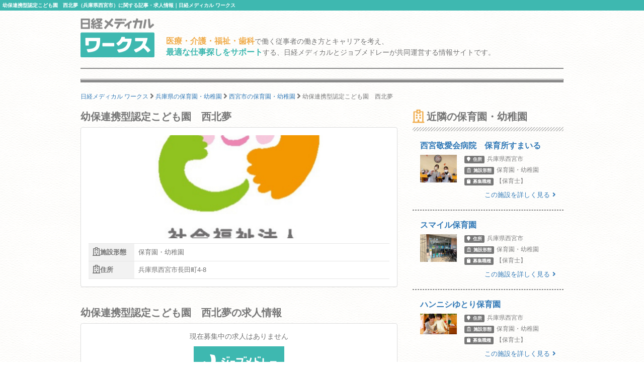

--- FILE ---
content_type: text/html; charset=utf-8
request_url: https://works.medical.nikkeibp.co.jp/facilities/443674/
body_size: 7584
content:
<!DOCTYPE html><html lang="ja"><head><!---- Google Tag Manager ----><noscript><iframe height="0" src="//www.googletagmanager.com/ns.html?id=GTM-WWVTTZ" style="display:none;visibility:hidden" width="0"></iframe></noscript><script>(function(w,d,s,l,i){w[l]=w[l]||[];w[l].push({'gtm.start':
  new Date().getTime(),event:'gtm.js'});var f=d.getElementsByTagName(s)[0],
  j=d.createElement(s),dl=l!='dataLayer'?'&l='+l:'';j.async=true;j.src=
  'https://www.googletagmanager.com/gtm.js?id='+i+dl;f.parentNode.insertBefore(j,f);
})(window,document,'script','dataLayer','GTM-WWVTTZ');</script><!---- End Google Tag Manager ----><link rel="stylesheet" href="https://works-cdn.job-medley.com/assets/application-71526abeebd0bda287ca39928cd46e973286ce49d63e1fca6adbe8dffa937d3e.css" media="all" /><script src="https://works-cdn.job-medley.com/assets/application-be0066de9616d43238cc66d1c50a2dcf904931bd98d120dccc9cbb5e7bb636e1.js"></script><meta name="csrf-param" content="authenticity_token" />
<meta name="csrf-token" content="y1LKdFXjZJSNIw8e6GQibTOqMLYTeCGU7dpgAuhbRfOX9rjiMex2rUFAEluV2y000KsTZHV5B0cTKAAK0vF2YA" /><link rel="icon" type="image/x-icon" href="https://works-cdn.job-medley.com/assets/favicon-c6276a2ae070be3d031a498af0f959906d0accaef58648f0aacf70448ff2771b.ico" /><link rel="apple-touch-icon" type="image/png" href="https://works-cdn.job-medley.com/assets/apple-touch-icon-50390e4fdce7f4acb12a1ad37d6310022f3261c1545e1f2e5e6473309c86fe60.png" /><meta charset="utf-8" /><meta content="IE=edge" http-equiv="X-UA-Compatible" /><meta content="width=device-width, initial-scale=1" name="viewport" /><meta content="861901370588341" property="fb:app_id" /><meta content="summary_large_image" name="twitter:card" /><meta content="@nmworks_jp" name="twitter:site" /><meta content="株式会社日経BP" property="article:author" /><title>幼保連携型認定こども園　西北夢（兵庫県西宮市）に関する記事・求人情報｜日経メディカル ワークス</title>
<meta name="description" content="幼保連携型認定こども園　西北夢（兵庫県西宮市）に関する記事・求人情報のページです。幼保連携型認定こども園　西北夢では現在、の採用情報を掲載しています。">
<meta name="keywords" content="幼保連携型認定こども園　西北夢 求人,幼保連携型認定こども園　西北夢 採用,幼保連携型認定こども園　西北夢 評判,幼保連携型認定こども園　西北夢 うわさ">
<meta property="og:title" content="幼保連携型認定こども園　西北夢（兵庫県西宮市）に関する記事・求人情報｜日経メディカル ワークス">
<meta property="og:description" content="幼保連携型認定こども園　西北夢（兵庫県西宮市）に関する記事・求人情報のページです。幼保連携型認定こども園　西北夢では現在、の採用情報を掲載しています。">
<meta property="og:image" content="https://cdn.job-medley.com/customers/image_files/converted_v1-a9dce327-cbe7-461a-9877-c003c16c8ee3.jpg">
<meta property="og:url" content="http://works.medical.nikkeibp.co.jp/facilities/443674/">
<meta property="og:site_name" content="日経メディカル ワークス｜医療・介護・福祉・歯科従事者の仕事を考える情報サイト">
<meta property="og:type" content="website">
<meta property="og:locale" content="ja_JP"><script>(function(i,s,o,g,r,a,m){i['GoogleAnalyticsObject']=r;i[r]=i[r]||function(){
    (i[r].q=i[r].q||[]).push(arguments)},i[r].l=1*new Date();a=s.createElement(o),
    m=s.getElementsByTagName(o)[0];a.async=1;a.src=g;m.parentNode.insertBefore(a,m)
    })(window,document,'script','https://www.google-analytics.com/analytics.js','ga');
ga('create', 'UA-76281326-1', 'auto');
ga('send', 'pageview');</script><script>(function(w,d){
  var s,e = d.getElementsByTagName("script")[0],
  a=function(u,f){if(!d.getElementById(f)){s=d.createElement("script");
  s.async=!0;s.src=u;if(f){s.id=f;}e.parentNode.insertBefore(s,e);}};
  a("//b.st-hatena.com/js/bookmark_button_wo_al.js");
  a("//platform.twitter.com/widgets.js","twitter-wjs");
  a("https://widgets.getpocket.com/v1/j/btn.js?v=1");
})(this, document);</script><script>var googletag = googletag || {};
googletag.cmd = googletag.cmd || [];
(function() {
    var gads = document.createElement('script');
    gads.async = true;
    gads.type = 'text/javascript';
    var useSSL = 'https:' == document.location.protocol;
    gads.src = (useSSL ? 'https:' : 'http:') +
      '//www.googletagservices.com/tag/js/gpt.js';
    var node = document.getElementsByTagName('script')[0];
    node.parentNode.insertBefore(gads, node);
  })();
googletag.cmd.push(function() {
    googletag.defineSlot('/111037781/nmw_pc_rectangle', [300, 250], 'div-gpt-ad-1463071488238-0').addService(googletag.pubads());
    googletag.pubads().enableSingleRequest();
    googletag.enableServices();
  });</script></head><body class="bg-image"><div><h1 class="mt0 pt5 pb5 pl5 fs10 hkp3 white bgc-primary ellipsis">幼保連携型認定こども園　西北夢（兵庫県西宮市）に関する記事・求人情報｜日経メディカル ワークス</h1></div><div class="container"><div class="row"><div class="col-xs-24 col-md-4 mbm50"><p class="mt5"><a href="/"><img width="147" height="78" alt="日経メディカル ワークス ロゴ" class="visible-md visible-lg" src="https://works-cdn.job-medley.com/assets/main_logo-e55c316636da48a8adeaab6b002ab1f419264341f6dce79c2b5dfbc4d3013b21.png" /><img alt="日経メディカル ワークス ロゴ" class="img-responsive visible-xs visible-sm center-block" src="https://works-cdn.job-medley.com/assets/main_logo2-55b68b95eb98a5b7b38234f1f2c4a033caded8758aad7daf0857914ad8c8d437.png" /></a></p></div><div class="col-xs-24 col-md-20 mt30"><p class="visible-md visible-lg fs14 hkp3 mb0 ml5 mt10"><b class="warning-color fs16">医療・介護・福祉・歯科</b>で働く従事者の働き方とキャリアを考え、<br /><b class="text-primary fs16">最適な仕事探しをサポート</b>する、日経メディカルとジョブメドレーが共同運営する情報サイトです。</p></div></div><hr class="hr-1px" /><hr class="hr-1px pb1 hidden-xs" /><hr class="hr-2px mtm20 hidden-xs" /><div class="mb20 fs12 hidden-xs"><div class="breadcrumbs" itemscope="itemscope" itemtype="https://schema.org/BreadcrumbList"><span itemscope="itemscope" itemprop="itemListElement" itemtype="https://schema.org/ListItem"><a itemprop="item" itemtype="https://schema.org/Thing" href="/"><span itemprop="name">日経メディカル ワークス</span></a><meta itemprop="position" content="1"></meta></span> <i class="fa fa-angle-right fa-lg va-base" aria-hidden="true"></i> <span itemscope="itemscope" itemprop="itemListElement" itemtype="https://schema.org/ListItem"><a itemprop="item" itemtype="https://schema.org/Thing" href="/hyogo/facility-form8/"><span itemprop="name">兵庫県の保育園・幼稚園</span></a><meta itemprop="position" content="2"></meta></span> <i class="fa fa-angle-right fa-lg va-base" aria-hidden="true"></i> <span itemscope="itemscope" itemprop="itemListElement" itemtype="https://schema.org/ListItem"><a itemprop="item" itemtype="https://schema.org/Thing" href="/hyogo/nishinomiyashi/facility-form8/"><span itemprop="name">西宮市の保育園・幼稚園</span></a><meta itemprop="position" content="3"></meta></span> <i class="fa fa-angle-right fa-lg va-base" aria-hidden="true"></i> <span><span class="current">幼保連携型認定こども園　西北夢</span></span></div></div></div><div class="container"><div class="row"><div class="col-md-16"><h2 class="fs20 hmp6">幼保連携型認定こども園　西北夢</h2><div class="panel panel-default"><div class="panel-body"><div class="row"><div class="col-xs-24 mb10"><div class="wide-image-box"><img alt="幼保連携型認定こども園　西北夢の画像" class="img-responsive center-block wide-image-item lazy" data-original="https://cdn.job-medley.com/customers/image_files/converted_v1-a9dce327-cbe7-461a-9877-c003c16c8ee3.jpg" src="https://works-cdn.job-medley.com/assets/noimage-22e9844753f208c61da1737a5b32c1e68a5987d44a4bf117a93b3fde5898aa24.png" /></div></div><div class="col-xs-24"><div class="visible-xs visible-sm"><div class="mt10"></div></div><div class="summary-table"><table><tr><th><i class="far fa-hospital fa-lg"></i>施設形態</th><td class="text-left">保育園・幼稚園</td></tr><tr><th><i class="far fa-hospital fa-lg"></i>住所</th><td class="text-left">兵庫県西宮市長田町4-8</td></tr></table></div></div></div></div></div><h2 class="fs20 hmp6">幼保連携型認定こども園　西北夢の求人情報</h2><div class="panel panel-default"><div class="panel-body"><div class="text-center"><p>現在募集中の求人はありません</p><p><a target="_blank" href="https://job-medley.com/childcare/?utm_source=nmworks&amp;utm_medium=referral&amp;utf8=%E2%9C%93&amp;prefecture_id=28&amp;facility_form_code=childcare&amp;city_id%5B%5D=28204"><img width="180" height="60" alt="ジョブメドレー" class="mb5" src="https://works-cdn.job-medley.com/assets/jm_logo-2c4b6967235c640ec6562c920703cb9130a81fdd23eb9c66f4a28320b1d1fbfd.png" /><br />医療介護求人サイト「ジョブメドレー」で、<br />兵庫県西宮市の保育園・幼稚園の求人を探す</a></p></div></div></div><h2 class="fs20 hmp6">医院・施設の詳細</h2><div class="panel panel-default"><div class="panel-body"><div class="summary-table"><table><tr><th>施設形態</th><td>保育園・幼稚園</td></tr><tr><th>住所</th><td>兵庫県西宮市長田町4-8</td></tr><tr><th>アクセス</th><td>阪急神戸本線 西宮北口駅から徒歩で11分
阪急今津線 西宮北口駅から徒歩で11分
阪急今津線 門戸厄神駅から徒歩で20分
</td></tr><tr><th>地図</th><td><div id="map" style="display: block; width: 100%; height: 400px;"></div><script>$(function () {
  GoogleMapView.show("AIzaSyAD-dYj4RxMFABymj41zw8F280_n-lpNGg", 34.74775637, 135.36534824);
});</script></td></tr><tr><th>開院時間</th><td>開園時間　月～金 9:00～13:00（預かり8:30～9:00　13:00～16:30）</td></tr><tr><th>休診日</th><td>日曜日、祝日、年末年始</td></tr><tr><th>施設規模/病床数</th><td>【園庭 】
園舎の間に砂場や大型遊具のある園庭があります。季節に合わせ、プールを出したり、縄跳び、鬼ごっこなどをして遊ぶ、開放的な空間です。

【 ランチルーム 】
保育園の厨房と繋がってるお部屋です。3歳児以上の子どもは毎日好きな席に座り給食を食べています。いつ行っても良い匂いが漂ってくる、子どもたち憩いの空間です。
また毎月の誕生日会や運動遊びにも使う、多目的室としての役割も兼ね備えています。</td></tr><tr><th>設備/機材</th><td>コドモンアプリ導入</td></tr></table><a target="_blank" href="https://job-medley.com/facility/443674/?utm_source=nmworks&amp;utm_medium=referral"><button class="btn-lg btn-danger-custom btn-block mt10 fs16" type="button">ジョブメドレーで施設を詳しく見る</button></a></div></div></div><div class="visible-xs delimiter-image"></div></div><div class="col-md-8"><h2 class="fs20 hmp6"><i class="far fa-hospital fa-lg mr5"></i>近隣の保育園・幼稚園</h2><hr class="hr-diagonal" /><a href="/facilities/519068/"><div class="row ml0 mr0"><div class="col-xs-24 mb5"><h4 class="media-heading fs16 hkp6">西宮敬愛会病院　保育所すまいる</h4></div><div class="col-xs-7 pr0"><img alt="西宮敬愛会病院　保育所すまいるの画像" class="img-responsive center-block" src="https://cdn.job-medley.com/customers/image_files/converted_v1-46318774-44a2-44a7-841f-52eb2ea8f7f8.jpg" /></div><div class="col-xs-17"><ul class="list-unstyled fs12 gray"><li class="mb5"><div class="label label-default mr5"><i class="fa fa-map-marker"></i><span class="ml5">住所</span></div>兵庫県西宮市</li><li class="mb5"><div class="label label-default mr5"><i class="far fa-hospital"></i><span class="ml5">施設形態</span></div>保育園・幼稚園</li><li class="mb5"><div class="label label-default mr5"><i class="fa fa-clipboard"></i><span class="ml5">募集職種</span></div>【保育士】</li></ul></div></div><div class="text-right mr15 fs13">この施設を詳しく見る<i class="fa fa-angle-right ml5"></i></div></a><hr class="hr-dashed-1px" /><a href="/facilities/360702/"><div class="row ml0 mr0"><div class="col-xs-24 mb5"><h4 class="media-heading fs16 hkp6">スマイル保育園</h4></div><div class="col-xs-7 pr0"><img alt="スマイル保育園の画像" class="img-responsive center-block" src="https://cdn.job-medley.com/customers/image_files/converted_v1-faf08697-fcfa-472e-8fc0-f476b600c72b.jpg" /></div><div class="col-xs-17"><ul class="list-unstyled fs12 gray"><li class="mb5"><div class="label label-default mr5"><i class="fa fa-map-marker"></i><span class="ml5">住所</span></div>兵庫県西宮市</li><li class="mb5"><div class="label label-default mr5"><i class="far fa-hospital"></i><span class="ml5">施設形態</span></div>保育園・幼稚園</li><li class="mb5"><div class="label label-default mr5"><i class="fa fa-clipboard"></i><span class="ml5">募集職種</span></div>【保育士】</li></ul></div></div><div class="text-right mr15 fs13">この施設を詳しく見る<i class="fa fa-angle-right ml5"></i></div></a><hr class="hr-dashed-1px" /><a href="/facilities/517235/"><div class="row ml0 mr0"><div class="col-xs-24 mb5"><h4 class="media-heading fs16 hkp6">ハンニシゆとり保育園</h4></div><div class="col-xs-7 pr0"><img alt="ハンニシゆとり保育園の画像" class="img-responsive center-block" src="https://cdn.job-medley.com/customers/image_files/converted_v1-6ec1344d-1c97-493f-8f0b-a32b20b70fe4.jpg" /></div><div class="col-xs-17"><ul class="list-unstyled fs12 gray"><li class="mb5"><div class="label label-default mr5"><i class="fa fa-map-marker"></i><span class="ml5">住所</span></div>兵庫県西宮市</li><li class="mb5"><div class="label label-default mr5"><i class="far fa-hospital"></i><span class="ml5">施設形態</span></div>保育園・幼稚園</li><li class="mb5"><div class="label label-default mr5"><i class="fa fa-clipboard"></i><span class="ml5">募集職種</span></div>【保育士】</li></ul></div></div><div class="text-right mr15 fs13">この施設を詳しく見る<i class="fa fa-angle-right ml5"></i></div></a><hr class="hr-dashed-1px" /><a href="/facilities/248561/"><div class="row ml0 mr0"><div class="col-xs-24 mb5"><h4 class="media-heading fs16 hkp6">認定こども園　光明幼稚園</h4></div><div class="col-xs-7 pr0"><img alt="認定こども園　光明幼稚園の画像" class="img-responsive center-block" src="https://cdn.job-medley.com/customers/image_files/converted_v1-49f0e93b-6612-47be-a931-3514b09a8abc.jpg" /></div><div class="col-xs-17"><ul class="list-unstyled fs12 gray"><li class="mb5"><div class="label label-default mr5"><i class="fa fa-map-marker"></i><span class="ml5">住所</span></div>兵庫県西宮市</li><li class="mb5"><div class="label label-default mr5"><i class="far fa-hospital"></i><span class="ml5">施設形態</span></div>保育園・幼稚園</li><li class="mb5"><div class="label label-default mr5"><i class="fa fa-clipboard"></i><span class="ml5">募集職種</span></div>【幼稚園教諭】</li></ul></div></div><div class="text-right mr15 fs13">この施設を詳しく見る<i class="fa fa-angle-right ml5"></i></div></a><hr class="hr-dashed-1px" /><a href="/facilities/230663/"><div class="row ml0 mr0"><div class="col-xs-24 mb5"><h4 class="media-heading fs16 hkp6">善照マイトレーヤ認定こども園</h4></div><div class="col-xs-7 pr0"><img alt="善照マイトレーヤ認定こども園の画像" class="img-responsive center-block" src="https://cdn.job-medley.com/customers/image_files/converted_v1-80ab8228-6826-41c9-b5d4-23c9f422e946.jpg" /></div><div class="col-xs-17"><ul class="list-unstyled fs12 gray"><li class="mb5"><div class="label label-default mr5"><i class="fa fa-map-marker"></i><span class="ml5">住所</span></div>兵庫県西宮市</li><li class="mb5"><div class="label label-default mr5"><i class="far fa-hospital"></i><span class="ml5">施設形態</span></div>保育園・幼稚園</li><li class="mb5"><div class="label label-default mr5"><i class="fa fa-clipboard"></i><span class="ml5">募集職種</span></div>【調理師/調理スタッフ】</li></ul></div></div><div class="text-right mr15 fs13">この施設を詳しく見る<i class="fa fa-angle-right ml5"></i></div></a><hr class="hr-dashed-1px" /><a href="/facilities/229948/"><div class="row ml0 mr0"><div class="col-xs-24 mb5"><h4 class="media-heading fs16 hkp6">幼保連携型認定こども園 ニコニコ桜保育園</h4></div><div class="col-xs-7 pr0"><img alt="幼保連携型認定こども園 ニコニコ桜保育園の画像" class="img-responsive center-block" src="https://cdn.job-medley.com/customers/image_files/converted_v1-64c0cc11-6c29-45d4-b381-f401e31fbb10.jpg" /></div><div class="col-xs-17"><ul class="list-unstyled fs12 gray"><li class="mb5"><div class="label label-default mr5"><i class="fa fa-map-marker"></i><span class="ml5">住所</span></div>兵庫県西宮市</li><li class="mb5"><div class="label label-default mr5"><i class="far fa-hospital"></i><span class="ml5">施設形態</span></div>保育園・幼稚園</li><li class="mb5"><div class="label label-default mr5"><i class="fa fa-clipboard"></i><span class="ml5">募集職種</span></div>【管理栄養士/栄養士】【保育士】【調理師/調理スタッフ】</li></ul></div></div><div class="text-right mr15 fs13">この施設を詳しく見る<i class="fa fa-angle-right ml5"></i></div></a><hr class="hr-dashed-1px" /></div></div></div><script>!function(){try{var t=new RegExp("[?&]stb_uid(=([^&#]*)|&|#|$)").exec(window.location.href);if(!t||!t[2])return;window.localStorage.setItem("stb_uid",t[2])}catch(t){}}();</script><script src="https://works-cdn.job-medley.com/assets/utility-6278a5f360f4f89f83e2afd98b6d74134ffffb1fde4433d42b158761a0c5a305.js"></script><div class="container visible-xs"><div class="row"><div class="col-xs-24 mt30 breadcrumb-sp"><ol class="breadcrumb" itemscope="itemscope" itemtype="https://schema.org/BreadcrumbList"><li itemscope="itemscope" itemprop="itemListElement" itemtype="https://schema.org/ListItem"><a itemprop="item" itemtype="https://schema.org/Thing" href="/"><span itemprop="name">日経メディカル ワークス</span></a><meta itemprop="position" content="1"></meta></li> <i class="fa fa-angle-right fa-lg va-base" aria-hidden="true"></i> <li itemscope="itemscope" itemprop="itemListElement" itemtype="https://schema.org/ListItem"><a itemprop="item" itemtype="https://schema.org/Thing" href="/hyogo/facility-form8/"><span itemprop="name">兵庫県の保育園・幼稚園</span></a><meta itemprop="position" content="2"></meta></li> <i class="fa fa-angle-right fa-lg va-base" aria-hidden="true"></i> <li itemscope="itemscope" itemprop="itemListElement" itemtype="https://schema.org/ListItem"><a itemprop="item" itemtype="https://schema.org/Thing" href="/hyogo/nishinomiyashi/facility-form8/"><span itemprop="name">西宮市の保育園・幼稚園</span></a><meta itemprop="position" content="3"></meta></li> <i class="fa fa-angle-right fa-lg va-base" aria-hidden="true"></i> <li class="active"><span>幼保連携型認定こども園　西北夢</span></li></ol></div></div></div><hr class="hr-2px mbm20" /><hr class="hr-1px pt1" /><hr class="hr-1px" /><div class="container visible-md visible-lg"><div class="row"><div class="col-md-24"><h2 class="fs16 hmp6 text-center">医療・介護・福祉・歯科業界で働いている方、働きたい方のための総合情報サイト 日経メディカル ワークス</h2><p class="fs12">日経メディカル ワークスは、日本最大級の医療従事者向けポータルサイト「日経メディカル」と日本最大級の医療介護求人サイト「ジョブメドレー」が共同運営する医療・介護・福祉・歯科従事者のための総合情報サイトです。幼保連携型認定こども園　西北夢の求人掲載状況、地図、アクセス方法などのほか、近隣の同形態の事業所情報も簡単に確認できます。また、幼保連携型認定こども園　西北夢のような保育園・幼稚園についてはもちろん、病院、診療所、歯科診療所・技工所、代替医療・リラクゼーション、介護・福祉事業所、薬局・ドラッグストア、訪問看護ステーション、その他（企業・学校等）、なども幅広くカバー。全国437849件にも及ぶ事業所の情報を掲載（2026年01月27日現在）しています。そのほかにも、事業所のリアルな声をお伝えするインタビュー記事や、働き方・キャリアについて深く掘り下げたコラムなど、この業界で働く方々の参考になるさまざまなコンテンツを提供しています。</p></div></div></div><hr class="hr-1px" /><div class="footer"><div class="container"><div class="row"><div class="col-xs-24 col-md-24 pl0 pr0"><div class="col-xs-24 visible-xs"><img width="295" height="50" alt="日経メディカルワークス" class="center-block mt10 mb10" src="https://works-cdn.job-medley.com/assets/main_logo2-55b68b95eb98a5b7b38234f1f2c4a033caded8758aad7daf0857914ad8c8d437.png" /><p class="fs11 text-center">医療・介護・福祉・歯科従事者の仕事を考える情報サイト</p></div><div class="col-sm-24 visible-sm"><img width="369" height="62" alt="日経メディカルワークス" class="center-block mt10 mb10" src="https://works-cdn.job-medley.com/assets/main_logo2-55b68b95eb98a5b7b38234f1f2c4a033caded8758aad7daf0857914ad8c8d437.png" /><p class="fs13 text-center">医療・介護・福祉・歯科従事者の仕事を考える情報サイト</p></div><div class="col-md-12 visible-md visible-lg"><img width="369" height="62" alt="日経メディカルワークス" class="mt10 mb10" src="https://works-cdn.job-medley.com/assets/main_logo2-55b68b95eb98a5b7b38234f1f2c4a033caded8758aad7daf0857914ad8c8d437.png" /><p>医療・介護・福祉・歯科従事者の仕事を考える情報サイト</p></div><div class="col-xs-24 pt20 pb20 visible-xs"><div class="sp-footer-image hidden-320"><a href="https://medical.nikkeibp.co.jp?n_cid=nbpnmo_esln_medley" target="_blank"><img width="156" alt="日経メディカル" class="pull-left mr5" src="https://works-cdn.job-medley.com/assets/nmo_logo-ccf3d0ba70730c2f4db04be61964bffc1d60769dbd76d2e5c245520cd55f3194.png" /></a><i class="fa fa-times mr5 mt30 pull-left fa-lg"></i><div class="pull-left"><a href="https://job-medley.com/?utm_source=nmworks&amp;utm_medium=referral" target="_blank"><img width="156" height="52" alt="ジョブメドレー" src="https://works-cdn.job-medley.com/assets/jm_logo-2c4b6967235c640ec6562c920703cb9130a81fdd23eb9c66f4a28320b1d1fbfd.png" /><br /><span class="fs10">日本最大級の医療介護求人サイト</span></a></div></div></div><div class="col-sm-24 visible-sm"><div class="tablet-footer-image"><a href="https://medical.nikkeibp.co.jp?n_cid=nbpnmo_esln_medley" target="_blank"><img width="156" alt="日経メディカル" class="pull-left mr5" src="https://works-cdn.job-medley.com/assets/nmo_logo-ccf3d0ba70730c2f4db04be61964bffc1d60769dbd76d2e5c245520cd55f3194.png" /></a><i class="fa fa-times mr5 mt30 pull-left fa-lg"></i><div class="pull-left"><a href="https://job-medley.com/?utm_source=nmworks&amp;utm_medium=referral" target="_blank"><img width="156" height="52" alt="ジョブメドレー" src="https://works-cdn.job-medley.com/assets/jm_logo-2c4b6967235c640ec6562c920703cb9130a81fdd23eb9c66f4a28320b1d1fbfd.png" /><br /><span class="fs10">日本最大級の医療介護求人サイト</span></a></div></div></div><div class="col-md-12 pt10 visible-md visible-lg"><a href="https://medical.nikkeibp.co.jp?n_cid=nbpnmo_esln_medley" target="_blank"><img height="80" alt="日経メディカル" class="pull-left mr5" src="https://works-cdn.job-medley.com/assets/nmo_logo-ccf3d0ba70730c2f4db04be61964bffc1d60769dbd76d2e5c245520cd55f3194.png" /></a><i class="fa fa-times mr5 mt30 pull-left fa-lg"></i><div class="pull-left"><a href="https://job-medley.com/?utm_source=nmworks&amp;utm_medium=referral" target="_blank"><img width="180" height="60" alt="ジョブメドレー" class="mb5" src="https://works-cdn.job-medley.com/assets/jm_logo-2c4b6967235c640ec6562c920703cb9130a81fdd23eb9c66f4a28320b1d1fbfd.png" /><br /><span class="fs12">日本最大級の医療介護求人サイト</span></a></div></div><div class="col-xs-24 visible-xs"><div class="list-group fs12 hkp6"><a class="list-group-item" href="/about/">日経メディカル ワークスとは</a><a class="list-group-item" href="/rule/">利用規約</a><a class="list-group-item" href="https://medical.nikkeibp.co.jp/inc/all/info/about?n_cid=nbpnmo_esln_medley" target="_blank">日経メディカル Onlineについて</a><a class="list-group-item" href="http://adweb.nikkeibp.co.jp/adweb/index.html?n_cid=nbpnmo_esln_medley" target="_blank">広告ガイド</a><a class="list-group-item" href="https://www.nikkeibp.co.jp/?n_cid=nbpnmo_esln_medley" target="_blank">日経BP案内</a><a class="list-group-item" href="https://www.nikkeibp.co.jp/atcl/corporate/privacy/?n_cid=nbpnmo_esln_medley" target="_blank">個人情報保護方針 / ネットにおける情報収集 / グループ会社との個人情報の共同利用</a><a class="list-group-item" href="http://www.nikkeibp.co.jp/n-id?n_cid=nbpnmo_esln_medley" target="_blank">ID統合について</a><a class="list-group-item" href="https://medical.nikkeibp.co.jp/inc/all/info/mdb?n_cid=nbpnmo_esln_medley" target="_blank">個人情報の共同利用について</a><a class="list-group-item" href="https://medical.nikkeibp.co.jp/inc/all/info/about/remarketing.html?n_cid=nbpnmo_esln_medley" target="_blank">アクセス履歴の利用について</a><a class="list-group-item" href="https://www.nikkeibp.co.jp/atcl/corporate/copyright/?n_cid=nbpnmo_esln_medley" target="_blank">著作権・リンクについて</a><a class="list-group-item" href="https://job-medley.com/nmw-inquiries/?utm_source=nmworks&amp;utm_medium=referral" target="_blank">お問い合わせ（ジョブメドレーに遷移します）</a><a class="list-group-item" href="/rule/#beacon">メドレー社によるWebビーコン及びタグの設置・管理について</a><a class="list-group-item" href="https://www.medley.jp/external-service.html" target="_blank">外部送信ポリシーについて（メドレー社HPに遷移します）</a></div></div><ul class="navbar-nav list-inline mt20 mb10 ml0 mr0 pl10 pr10 fs11 visible-sm"><li class="first"><a href="/about/">日経メディカル ワークスとは</a></li><li><a href="/rule/">利用規約</a></li><li><a href="https://medical.nikkeibp.co.jp/inc/all/info/about?n_cid=nbpnmo_esln_medley" target="_blank">日経メディカル Onlineについて</a></li><li><a href="http://adweb.nikkeibp.co.jp/adweb/index.html?n_cid=nbpnmo_esln_medley" target="_blank">広告ガイド</a></li><li><a href="https://www.nikkeibp.co.jp/?n_cid=nbpnmo_esln_medley" target="_blank">日経BP案内</a></li><li class="first"><a href="https://www.nikkeibp.co.jp/atcl/corporate/privacy/?n_cid=nbpnmo_esln_medley" target="_blank">個人情報保護方針 / ネットにおける情報収集 / グループ会社との個人情報の共同利用</a></li><li><a href="http://www.nikkeibp.co.jp/n-id?n_cid=nbpnmo_esln_medley" target="_blank">ID統合について</a></li><li><a href="https://medical.nikkeibp.co.jp/inc/all/info/mdb?n_cid=nbpnmo_esln_medley" target="_blank">個人情報の共同利用について</a></li><li class="first"><a href="https://medical.nikkeibp.co.jp/inc/all/info/about/remarketing.html?n_cid=nbpnmo_esln_medley" target="_blank">アクセス履歴の利用について</a></li><li><a href="https://www.nikkeibp.co.jp/atcl/corporate/copyright/?n_cid=nbpnmo_esln_medley" target="_blank">著作権・リンクについて</a></li><li><a href="https://job-medley.com/nmw-inquiries/?utm_source=nmworks&amp;utm_medium=referral" target="_blank">お問い合わせ（ジョブメドレーに遷移します）</a></li><li class="first"><a href="/rule/#beacon">メドレー社によるWebビーコン及びタグの設置・管理について</a></li><li><a href="https://www.medley.jp/external-service.html" target="_blank">外部送信ポリシーについて（メドレー社HPに遷移します）</a></li></ul><ul class="navbar-nav list-inline mt20 mb10 pl15 pr15 fs12 visible-md visible-lg"><li class="first"><a href="/about/">日経メディカル ワークスとは</a></li><li><a href="/rule/">利用規約</a></li><li><a href="https://medical.nikkeibp.co.jp/inc/all/info/about?n_cid=nbpnmo_esln_medley" target="_blank">日経メディカル Onlineについて</a></li><li><a href="http://adweb.nikkeibp.co.jp/adweb/index.html?n_cid=nbpnmo_esln_medley" target="_blank">広告ガイド</a></li><li><a href="https://www.nikkeibp.co.jp/?n_cid=nbpnmo_esln_medley" target="_blank">日経BP案内</a></li><li class="first"><a href="https://www.nikkeibp.co.jp/atcl/corporate/privacy/?n_cid=nbpnmo_esln_medley" target="_blank">個人情報保護方針 / ネットにおける情報収集 / グループ会社との個人情報の共同利用</a></li><li><a href="http://www.nikkeibp.co.jp/n-id?n_cid=nbpnmo_esln_medley" target="_blank">ID統合について</a></li><li><a href="https://medical.nikkeibp.co.jp/inc/all/info/mdb?n_cid=nbpnmo_esln_medley" target="_blank">個人情報の共同利用について</a></li><li><a href="https://medical.nikkeibp.co.jp/inc/all/info/about/remarketing.html?n_cid=nbpnmo_esln_medley" target="_blank">アクセス履歴の利用について</a></li><li class="first"><a href="https://www.nikkeibp.co.jp/atcl/corporate/copyright/?n_cid=nbpnmo_esln_medley" target="_blank">著作権・リンクについて</a></li><li><a href="https://job-medley.com/nmw-inquiries/?utm_source=nmworks&amp;utm_medium=referral" target="_blank">お問い合わせ（ジョブメドレーに遷移します）</a></li><li><a href="/rule/#beacon">メドレー社によるWebビーコン及びタグの設置・管理について</a></li><li class="first"><a href="https://www.medley.jp/external-service.html" target="_blank">外部送信ポリシーについて（メドレー社HPに遷移します）</a></li></ul></div></div></div><div class="mt10"><p class="pt5 pb5 mbm5 pl5 fs10 hkp3 white bgc-primary text-center">© 2016-2026 Nikkei Business Publications, Inc. All Rights Reserved.</p></div></div></body></html>